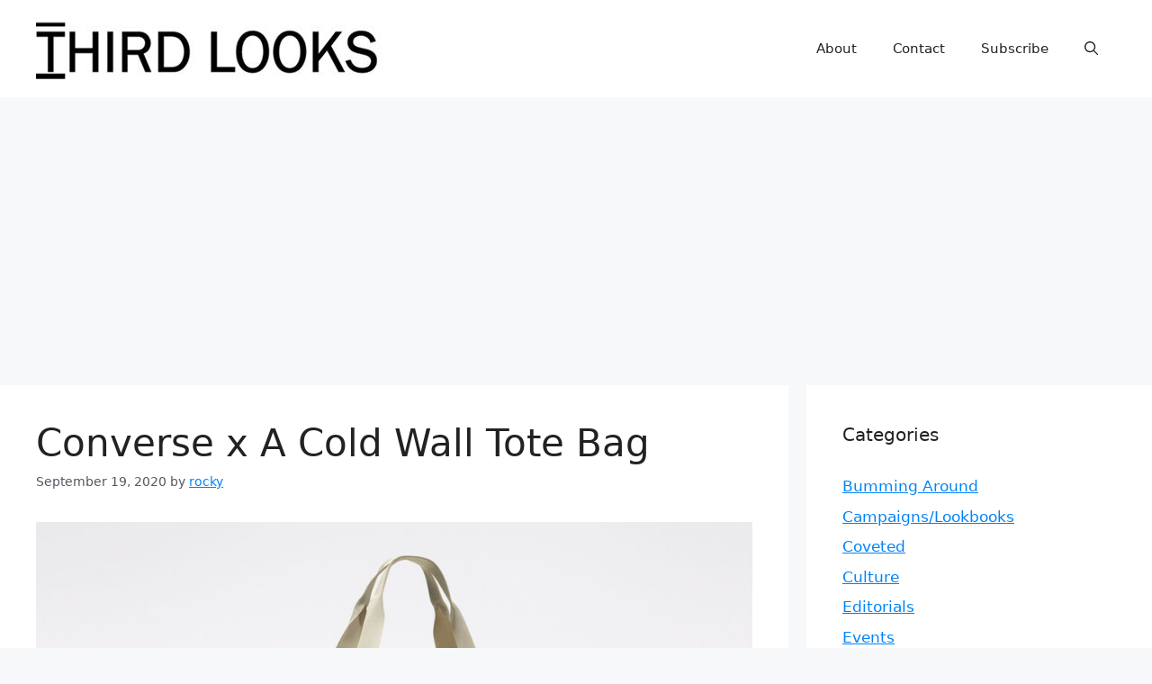

--- FILE ---
content_type: text/html; charset=UTF-8
request_url: https://www.thirdlooks.com/2020/09/converse-x-a-cold-wall-tote-bag/
body_size: 17932
content:
<!DOCTYPE html>
<html lang="en-US">
<head>
	<meta charset="UTF-8">
	<link rel="profile" href="https://gmpg.org/xfn/11">
	<title>Converse x A Cold Wall Tote Bag</title>
<meta name="viewport" content="width=device-width, initial-scale=1">
<!-- The SEO Framework by Sybre Waaijer -->
<meta name="robots" content="max-snippet:-1,max-image-preview:standard,max-video-preview:-1" />
<link rel="canonical" href="https://www.thirdlooks.com/2020/09/converse-x-a-cold-wall-tote-bag/" />
<meta name="description" content="An oversize nylon tote bag from the Converse x A Cold Wall 2020 collaboration" />
<meta property="og:type" content="article" />
<meta property="og:locale" content="en_US" />
<meta property="og:title" content="Converse x A Cold Wall Tote Bag" />
<meta property="og:description" content="An oversize nylon tote bag from the Converse x A Cold Wall 2020 collaboration" />
<meta property="og:url" content="https://www.thirdlooks.com/2020/09/converse-x-a-cold-wall-tote-bag/" />
<meta property="og:image" content="https://www.thirdlooks.com/wp-content/uploads/2020/09/converse-a-cold-wall-tote-bag-5.jpg" />
<meta property="og:image" content="https://www.thirdlooks.com/wp-content/uploads/2020/09/converse-a-cold-wall-tote-bag-4.jpg" />
<meta property="og:image" content="https://www.thirdlooks.com/wp-content/uploads/2020/09/converse-a-cold-wall-tote-bag-3.jpg" />
<meta property="og:image" content="https://www.thirdlooks.com/wp-content/uploads/2020/09/converse-a-cold-wall-tote-bag-2.jpg" />
<meta property="og:image" content="https://www.thirdlooks.com/wp-content/uploads/2020/09/converse-a-cold-wall-tote-bag-1.jpg" />
<meta property="article:published_time" content="2020-09-19T15:47:51+00:00" />
<meta property="article:modified_time" content="2020-09-19T15:47:51+00:00" />
<meta name="twitter:card" content="summary_large_image" />
<meta name="twitter:title" content="Converse x A Cold Wall Tote Bag" />
<meta name="twitter:description" content="An oversize nylon tote bag from the Converse x A Cold Wall 2020 collaboration" />
<meta name="twitter:image" content="https://www.thirdlooks.com/wp-content/uploads/2020/09/converse-a-cold-wall-tote-bag-5.jpg" />
<script type="application/ld+json">{
    "@context": "https://schema.org",
    "@graph": [
        {
            "@type": "WebSite",
            "@id": "https://www.thirdlooks.com/#/schema/WebSite",
            "url": "https://www.thirdlooks.com/",
            "description": "Fashion, Menswear, Streetwear, Sneakers, Shopping, Style Profiles",
            "inLanguage": "en-US",
            "potentialAction": {
                "@type": "SearchAction",
                "target": {
                    "@type": "EntryPoint",
                    "urlTemplate": "https://www.thirdlooks.com/search/{search_term_string}/"
                },
                "query-input": "required name=search_term_string"
            },
            "publisher": {
                "@type": "Organization",
                "@id": "https://www.thirdlooks.com/#/schema/Organization",
                "url": "https://www.thirdlooks.com/",
                "logo": {
                    "@type": "ImageObject",
                    "url": "https://www.thirdlooks.com/wp-content/uploads/2021/11/cropped-thirdlooks_small_header_11.jpg",
                    "contentUrl": "https://www.thirdlooks.com/wp-content/uploads/2021/11/cropped-thirdlooks_small_header_11.jpg",
                    "width": 392,
                    "height": 68
                }
            }
        },
        {
            "@type": "WebPage",
            "@id": "https://www.thirdlooks.com/2020/09/converse-x-a-cold-wall-tote-bag/",
            "url": "https://www.thirdlooks.com/2020/09/converse-x-a-cold-wall-tote-bag/",
            "name": "Converse x A Cold Wall Tote Bag",
            "description": "An oversize nylon tote bag from the Converse x A Cold Wall 2020 collaboration",
            "inLanguage": "en-US",
            "isPartOf": {
                "@id": "https://www.thirdlooks.com/#/schema/WebSite"
            },
            "breadcrumb": {
                "@type": "BreadcrumbList",
                "@id": "https://www.thirdlooks.com/#/schema/BreadcrumbList",
                "itemListElement": [
                    {
                        "@type": "ListItem",
                        "position": 1,
                        "item": "https://www.thirdlooks.com/"
                    },
                    {
                        "@type": "ListItem",
                        "position": 2,
                        "item": "https://www.thirdlooks.com/category/product/",
                        "name": "Category: Product"
                    },
                    {
                        "@type": "ListItem",
                        "position": 3,
                        "name": "Converse x A Cold Wall Tote Bag"
                    }
                ]
            },
            "potentialAction": {
                "@type": "ReadAction",
                "target": "https://www.thirdlooks.com/2020/09/converse-x-a-cold-wall-tote-bag/"
            },
            "datePublished": "2020-09-19T15:47:51+00:00",
            "dateModified": "2020-09-19T15:47:51+00:00",
            "author": {
                "@type": "Person",
                "@id": "https://www.thirdlooks.com/#/schema/Person/e290be82ee7e9b3c63f08559a96a6d1c",
                "name": "rocky"
            }
        }
    ]
}</script>
<!-- / The SEO Framework by Sybre Waaijer | 18.13ms meta | 7.03ms boot -->

<link rel="alternate" type="application/rss+xml" title=" &raquo; Feed" href="https://www.thirdlooks.com/feed/" />
<link rel="alternate" type="application/rss+xml" title=" &raquo; Comments Feed" href="https://www.thirdlooks.com/comments/feed/" />
<script id="wpp-js" src="https://www.thirdlooks.com/wp-content/plugins/wordpress-popular-posts/assets/js/wpp.min.js?ver=7.3.6" data-sampling="0" data-sampling-rate="100" data-api-url="https://www.thirdlooks.com/wp-json/wordpress-popular-posts" data-post-id="5791" data-token="78af775ea5" data-lang="0" data-debug="0"></script>
<link rel="alternate" type="application/rss+xml" title=" &raquo; Converse x A Cold Wall Tote Bag Comments Feed" href="https://www.thirdlooks.com/2020/09/converse-x-a-cold-wall-tote-bag/feed/" />
<link rel="alternate" title="oEmbed (JSON)" type="application/json+oembed" href="https://www.thirdlooks.com/wp-json/oembed/1.0/embed?url=https%3A%2F%2Fwww.thirdlooks.com%2F2020%2F09%2Fconverse-x-a-cold-wall-tote-bag%2F" />
<link rel="alternate" title="oEmbed (XML)" type="text/xml+oembed" href="https://www.thirdlooks.com/wp-json/oembed/1.0/embed?url=https%3A%2F%2Fwww.thirdlooks.com%2F2020%2F09%2Fconverse-x-a-cold-wall-tote-bag%2F&#038;format=xml" />
<style id='wp-img-auto-sizes-contain-inline-css'>
img:is([sizes=auto i],[sizes^="auto," i]){contain-intrinsic-size:3000px 1500px}
/*# sourceURL=wp-img-auto-sizes-contain-inline-css */
</style>
<style id='wp-emoji-styles-inline-css'>

	img.wp-smiley, img.emoji {
		display: inline !important;
		border: none !important;
		box-shadow: none !important;
		height: 1em !important;
		width: 1em !important;
		margin: 0 0.07em !important;
		vertical-align: -0.1em !important;
		background: none !important;
		padding: 0 !important;
	}
/*# sourceURL=wp-emoji-styles-inline-css */
</style>
<style id='wp-block-library-inline-css'>
:root{
  --wp-block-synced-color:#7a00df;
  --wp-block-synced-color--rgb:122, 0, 223;
  --wp-bound-block-color:var(--wp-block-synced-color);
  --wp-editor-canvas-background:#ddd;
  --wp-admin-theme-color:#007cba;
  --wp-admin-theme-color--rgb:0, 124, 186;
  --wp-admin-theme-color-darker-10:#006ba1;
  --wp-admin-theme-color-darker-10--rgb:0, 107, 160.5;
  --wp-admin-theme-color-darker-20:#005a87;
  --wp-admin-theme-color-darker-20--rgb:0, 90, 135;
  --wp-admin-border-width-focus:2px;
}
@media (min-resolution:192dpi){
  :root{
    --wp-admin-border-width-focus:1.5px;
  }
}
.wp-element-button{
  cursor:pointer;
}

:root .has-very-light-gray-background-color{
  background-color:#eee;
}
:root .has-very-dark-gray-background-color{
  background-color:#313131;
}
:root .has-very-light-gray-color{
  color:#eee;
}
:root .has-very-dark-gray-color{
  color:#313131;
}
:root .has-vivid-green-cyan-to-vivid-cyan-blue-gradient-background{
  background:linear-gradient(135deg, #00d084, #0693e3);
}
:root .has-purple-crush-gradient-background{
  background:linear-gradient(135deg, #34e2e4, #4721fb 50%, #ab1dfe);
}
:root .has-hazy-dawn-gradient-background{
  background:linear-gradient(135deg, #faaca8, #dad0ec);
}
:root .has-subdued-olive-gradient-background{
  background:linear-gradient(135deg, #fafae1, #67a671);
}
:root .has-atomic-cream-gradient-background{
  background:linear-gradient(135deg, #fdd79a, #004a59);
}
:root .has-nightshade-gradient-background{
  background:linear-gradient(135deg, #330968, #31cdcf);
}
:root .has-midnight-gradient-background{
  background:linear-gradient(135deg, #020381, #2874fc);
}
:root{
  --wp--preset--font-size--normal:16px;
  --wp--preset--font-size--huge:42px;
}

.has-regular-font-size{
  font-size:1em;
}

.has-larger-font-size{
  font-size:2.625em;
}

.has-normal-font-size{
  font-size:var(--wp--preset--font-size--normal);
}

.has-huge-font-size{
  font-size:var(--wp--preset--font-size--huge);
}

.has-text-align-center{
  text-align:center;
}

.has-text-align-left{
  text-align:left;
}

.has-text-align-right{
  text-align:right;
}

.has-fit-text{
  white-space:nowrap !important;
}

#end-resizable-editor-section{
  display:none;
}

.aligncenter{
  clear:both;
}

.items-justified-left{
  justify-content:flex-start;
}

.items-justified-center{
  justify-content:center;
}

.items-justified-right{
  justify-content:flex-end;
}

.items-justified-space-between{
  justify-content:space-between;
}

.screen-reader-text{
  border:0;
  clip-path:inset(50%);
  height:1px;
  margin:-1px;
  overflow:hidden;
  padding:0;
  position:absolute;
  width:1px;
  word-wrap:normal !important;
}

.screen-reader-text:focus{
  background-color:#ddd;
  clip-path:none;
  color:#444;
  display:block;
  font-size:1em;
  height:auto;
  left:5px;
  line-height:normal;
  padding:15px 23px 14px;
  text-decoration:none;
  top:5px;
  width:auto;
  z-index:100000;
}
html :where(.has-border-color){
  border-style:solid;
}

html :where([style*=border-top-color]){
  border-top-style:solid;
}

html :where([style*=border-right-color]){
  border-right-style:solid;
}

html :where([style*=border-bottom-color]){
  border-bottom-style:solid;
}

html :where([style*=border-left-color]){
  border-left-style:solid;
}

html :where([style*=border-width]){
  border-style:solid;
}

html :where([style*=border-top-width]){
  border-top-style:solid;
}

html :where([style*=border-right-width]){
  border-right-style:solid;
}

html :where([style*=border-bottom-width]){
  border-bottom-style:solid;
}

html :where([style*=border-left-width]){
  border-left-style:solid;
}
html :where(img[class*=wp-image-]){
  height:auto;
  max-width:100%;
}
:where(figure){
  margin:0 0 1em;
}

html :where(.is-position-sticky){
  --wp-admin--admin-bar--position-offset:var(--wp-admin--admin-bar--height, 0px);
}

@media screen and (max-width:600px){
  html :where(.is-position-sticky){
    --wp-admin--admin-bar--position-offset:0px;
  }
}

/*# sourceURL=wp-block-library-inline-css */
</style><style id='global-styles-inline-css'>
:root{--wp--preset--aspect-ratio--square: 1;--wp--preset--aspect-ratio--4-3: 4/3;--wp--preset--aspect-ratio--3-4: 3/4;--wp--preset--aspect-ratio--3-2: 3/2;--wp--preset--aspect-ratio--2-3: 2/3;--wp--preset--aspect-ratio--16-9: 16/9;--wp--preset--aspect-ratio--9-16: 9/16;--wp--preset--color--black: #000000;--wp--preset--color--cyan-bluish-gray: #abb8c3;--wp--preset--color--white: #ffffff;--wp--preset--color--pale-pink: #f78da7;--wp--preset--color--vivid-red: #cf2e2e;--wp--preset--color--luminous-vivid-orange: #ff6900;--wp--preset--color--luminous-vivid-amber: #fcb900;--wp--preset--color--light-green-cyan: #7bdcb5;--wp--preset--color--vivid-green-cyan: #00d084;--wp--preset--color--pale-cyan-blue: #8ed1fc;--wp--preset--color--vivid-cyan-blue: #0693e3;--wp--preset--color--vivid-purple: #9b51e0;--wp--preset--color--contrast: var(--contrast);--wp--preset--color--contrast-2: var(--contrast-2);--wp--preset--color--contrast-3: var(--contrast-3);--wp--preset--color--base: var(--base);--wp--preset--color--base-2: var(--base-2);--wp--preset--color--base-3: var(--base-3);--wp--preset--color--accent: var(--accent);--wp--preset--gradient--vivid-cyan-blue-to-vivid-purple: linear-gradient(135deg,rgb(6,147,227) 0%,rgb(155,81,224) 100%);--wp--preset--gradient--light-green-cyan-to-vivid-green-cyan: linear-gradient(135deg,rgb(122,220,180) 0%,rgb(0,208,130) 100%);--wp--preset--gradient--luminous-vivid-amber-to-luminous-vivid-orange: linear-gradient(135deg,rgb(252,185,0) 0%,rgb(255,105,0) 100%);--wp--preset--gradient--luminous-vivid-orange-to-vivid-red: linear-gradient(135deg,rgb(255,105,0) 0%,rgb(207,46,46) 100%);--wp--preset--gradient--very-light-gray-to-cyan-bluish-gray: linear-gradient(135deg,rgb(238,238,238) 0%,rgb(169,184,195) 100%);--wp--preset--gradient--cool-to-warm-spectrum: linear-gradient(135deg,rgb(74,234,220) 0%,rgb(151,120,209) 20%,rgb(207,42,186) 40%,rgb(238,44,130) 60%,rgb(251,105,98) 80%,rgb(254,248,76) 100%);--wp--preset--gradient--blush-light-purple: linear-gradient(135deg,rgb(255,206,236) 0%,rgb(152,150,240) 100%);--wp--preset--gradient--blush-bordeaux: linear-gradient(135deg,rgb(254,205,165) 0%,rgb(254,45,45) 50%,rgb(107,0,62) 100%);--wp--preset--gradient--luminous-dusk: linear-gradient(135deg,rgb(255,203,112) 0%,rgb(199,81,192) 50%,rgb(65,88,208) 100%);--wp--preset--gradient--pale-ocean: linear-gradient(135deg,rgb(255,245,203) 0%,rgb(182,227,212) 50%,rgb(51,167,181) 100%);--wp--preset--gradient--electric-grass: linear-gradient(135deg,rgb(202,248,128) 0%,rgb(113,206,126) 100%);--wp--preset--gradient--midnight: linear-gradient(135deg,rgb(2,3,129) 0%,rgb(40,116,252) 100%);--wp--preset--font-size--small: 13px;--wp--preset--font-size--medium: 20px;--wp--preset--font-size--large: 36px;--wp--preset--font-size--x-large: 42px;--wp--preset--spacing--20: 0.44rem;--wp--preset--spacing--30: 0.67rem;--wp--preset--spacing--40: 1rem;--wp--preset--spacing--50: 1.5rem;--wp--preset--spacing--60: 2.25rem;--wp--preset--spacing--70: 3.38rem;--wp--preset--spacing--80: 5.06rem;--wp--preset--shadow--natural: 6px 6px 9px rgba(0, 0, 0, 0.2);--wp--preset--shadow--deep: 12px 12px 50px rgba(0, 0, 0, 0.4);--wp--preset--shadow--sharp: 6px 6px 0px rgba(0, 0, 0, 0.2);--wp--preset--shadow--outlined: 6px 6px 0px -3px rgb(255, 255, 255), 6px 6px rgb(0, 0, 0);--wp--preset--shadow--crisp: 6px 6px 0px rgb(0, 0, 0);}:where(.is-layout-flex){gap: 0.5em;}:where(.is-layout-grid){gap: 0.5em;}body .is-layout-flex{display: flex;}.is-layout-flex{flex-wrap: wrap;align-items: center;}.is-layout-flex > :is(*, div){margin: 0;}body .is-layout-grid{display: grid;}.is-layout-grid > :is(*, div){margin: 0;}:where(.wp-block-columns.is-layout-flex){gap: 2em;}:where(.wp-block-columns.is-layout-grid){gap: 2em;}:where(.wp-block-post-template.is-layout-flex){gap: 1.25em;}:where(.wp-block-post-template.is-layout-grid){gap: 1.25em;}.has-black-color{color: var(--wp--preset--color--black) !important;}.has-cyan-bluish-gray-color{color: var(--wp--preset--color--cyan-bluish-gray) !important;}.has-white-color{color: var(--wp--preset--color--white) !important;}.has-pale-pink-color{color: var(--wp--preset--color--pale-pink) !important;}.has-vivid-red-color{color: var(--wp--preset--color--vivid-red) !important;}.has-luminous-vivid-orange-color{color: var(--wp--preset--color--luminous-vivid-orange) !important;}.has-luminous-vivid-amber-color{color: var(--wp--preset--color--luminous-vivid-amber) !important;}.has-light-green-cyan-color{color: var(--wp--preset--color--light-green-cyan) !important;}.has-vivid-green-cyan-color{color: var(--wp--preset--color--vivid-green-cyan) !important;}.has-pale-cyan-blue-color{color: var(--wp--preset--color--pale-cyan-blue) !important;}.has-vivid-cyan-blue-color{color: var(--wp--preset--color--vivid-cyan-blue) !important;}.has-vivid-purple-color{color: var(--wp--preset--color--vivid-purple) !important;}.has-black-background-color{background-color: var(--wp--preset--color--black) !important;}.has-cyan-bluish-gray-background-color{background-color: var(--wp--preset--color--cyan-bluish-gray) !important;}.has-white-background-color{background-color: var(--wp--preset--color--white) !important;}.has-pale-pink-background-color{background-color: var(--wp--preset--color--pale-pink) !important;}.has-vivid-red-background-color{background-color: var(--wp--preset--color--vivid-red) !important;}.has-luminous-vivid-orange-background-color{background-color: var(--wp--preset--color--luminous-vivid-orange) !important;}.has-luminous-vivid-amber-background-color{background-color: var(--wp--preset--color--luminous-vivid-amber) !important;}.has-light-green-cyan-background-color{background-color: var(--wp--preset--color--light-green-cyan) !important;}.has-vivid-green-cyan-background-color{background-color: var(--wp--preset--color--vivid-green-cyan) !important;}.has-pale-cyan-blue-background-color{background-color: var(--wp--preset--color--pale-cyan-blue) !important;}.has-vivid-cyan-blue-background-color{background-color: var(--wp--preset--color--vivid-cyan-blue) !important;}.has-vivid-purple-background-color{background-color: var(--wp--preset--color--vivid-purple) !important;}.has-black-border-color{border-color: var(--wp--preset--color--black) !important;}.has-cyan-bluish-gray-border-color{border-color: var(--wp--preset--color--cyan-bluish-gray) !important;}.has-white-border-color{border-color: var(--wp--preset--color--white) !important;}.has-pale-pink-border-color{border-color: var(--wp--preset--color--pale-pink) !important;}.has-vivid-red-border-color{border-color: var(--wp--preset--color--vivid-red) !important;}.has-luminous-vivid-orange-border-color{border-color: var(--wp--preset--color--luminous-vivid-orange) !important;}.has-luminous-vivid-amber-border-color{border-color: var(--wp--preset--color--luminous-vivid-amber) !important;}.has-light-green-cyan-border-color{border-color: var(--wp--preset--color--light-green-cyan) !important;}.has-vivid-green-cyan-border-color{border-color: var(--wp--preset--color--vivid-green-cyan) !important;}.has-pale-cyan-blue-border-color{border-color: var(--wp--preset--color--pale-cyan-blue) !important;}.has-vivid-cyan-blue-border-color{border-color: var(--wp--preset--color--vivid-cyan-blue) !important;}.has-vivid-purple-border-color{border-color: var(--wp--preset--color--vivid-purple) !important;}.has-vivid-cyan-blue-to-vivid-purple-gradient-background{background: var(--wp--preset--gradient--vivid-cyan-blue-to-vivid-purple) !important;}.has-light-green-cyan-to-vivid-green-cyan-gradient-background{background: var(--wp--preset--gradient--light-green-cyan-to-vivid-green-cyan) !important;}.has-luminous-vivid-amber-to-luminous-vivid-orange-gradient-background{background: var(--wp--preset--gradient--luminous-vivid-amber-to-luminous-vivid-orange) !important;}.has-luminous-vivid-orange-to-vivid-red-gradient-background{background: var(--wp--preset--gradient--luminous-vivid-orange-to-vivid-red) !important;}.has-very-light-gray-to-cyan-bluish-gray-gradient-background{background: var(--wp--preset--gradient--very-light-gray-to-cyan-bluish-gray) !important;}.has-cool-to-warm-spectrum-gradient-background{background: var(--wp--preset--gradient--cool-to-warm-spectrum) !important;}.has-blush-light-purple-gradient-background{background: var(--wp--preset--gradient--blush-light-purple) !important;}.has-blush-bordeaux-gradient-background{background: var(--wp--preset--gradient--blush-bordeaux) !important;}.has-luminous-dusk-gradient-background{background: var(--wp--preset--gradient--luminous-dusk) !important;}.has-pale-ocean-gradient-background{background: var(--wp--preset--gradient--pale-ocean) !important;}.has-electric-grass-gradient-background{background: var(--wp--preset--gradient--electric-grass) !important;}.has-midnight-gradient-background{background: var(--wp--preset--gradient--midnight) !important;}.has-small-font-size{font-size: var(--wp--preset--font-size--small) !important;}.has-medium-font-size{font-size: var(--wp--preset--font-size--medium) !important;}.has-large-font-size{font-size: var(--wp--preset--font-size--large) !important;}.has-x-large-font-size{font-size: var(--wp--preset--font-size--x-large) !important;}
/*# sourceURL=global-styles-inline-css */
</style>
<style id='core-block-supports-inline-css'>
/**
 * Core styles: block-supports
 */

/*# sourceURL=core-block-supports-inline-css */
</style>

<style id='classic-theme-styles-inline-css'>
/**
 * These rules are needed for backwards compatibility.
 * They should match the button element rules in the base theme.json file.
 */
.wp-block-button__link {
	color: #ffffff;
	background-color: #32373c;
	border-radius: 9999px; /* 100% causes an oval, but any explicit but really high value retains the pill shape. */

	/* This needs a low specificity so it won't override the rules from the button element if defined in theme.json. */
	box-shadow: none;
	text-decoration: none;

	/* The extra 2px are added to size solids the same as the outline versions.*/
	padding: calc(0.667em + 2px) calc(1.333em + 2px);

	font-size: 1.125em;
}

.wp-block-file__button {
	background: #32373c;
	color: #ffffff;
	text-decoration: none;
}

/*# sourceURL=/wp-includes/css/classic-themes.css */
</style>
<link rel='stylesheet' id='wordpress-popular-posts-css-css' href='https://www.thirdlooks.com/wp-content/plugins/wordpress-popular-posts/assets/css/wpp.css?ver=7.3.6' media='all' />
<link rel='stylesheet' id='generate-comments-css' href='https://www.thirdlooks.com/wp-content/themes/generatepress/assets/css/components/comments.css?ver=3.1.0' media='all' />
<link rel='stylesheet' id='generate-style-css' href='https://www.thirdlooks.com/wp-content/themes/generatepress/assets/css/main.css?ver=3.1.0' media='all' />
<style id='generate-style-inline-css'>
body{background-color:var(--base-2);color:var(--contrast);}a{color:var(--accent);}a{text-decoration:underline;}.entry-title a, .site-branding a, a.button, .wp-block-button__link, .main-navigation a{text-decoration:none;}a:hover, a:focus, a:active{color:var(--contrast);}.grid-container{max-width:1810px;}.wp-block-group__inner-container{max-width:1810px;margin-left:auto;margin-right:auto;}.navigation-search{position:absolute;left:-99999px;pointer-events:none;visibility:hidden;z-index:20;width:100%;top:0;transition:opacity 100ms ease-in-out;opacity:0;}.navigation-search.nav-search-active{left:0;right:0;pointer-events:auto;visibility:visible;opacity:1;}.navigation-search input[type="search"]{outline:0;border:0;vertical-align:bottom;line-height:1;opacity:0.9;width:100%;z-index:20;border-radius:0;-webkit-appearance:none;height:60px;}.navigation-search input::-ms-clear{display:none;width:0;height:0;}.navigation-search input::-ms-reveal{display:none;width:0;height:0;}.navigation-search input::-webkit-search-decoration, .navigation-search input::-webkit-search-cancel-button, .navigation-search input::-webkit-search-results-button, .navigation-search input::-webkit-search-results-decoration{display:none;}.gen-sidebar-nav .navigation-search{top:auto;bottom:0;}:root{--contrast:#222222;--contrast-2:#575760;--contrast-3:#b2b2be;--base:#f0f0f0;--base-2:#f7f8f9;--base-3:#ffffff;--accent:#0083f7;}.has-contrast-color{color:#222222;}.has-contrast-background-color{background-color:#222222;}.has-contrast-2-color{color:#575760;}.has-contrast-2-background-color{background-color:#575760;}.has-contrast-3-color{color:#b2b2be;}.has-contrast-3-background-color{background-color:#b2b2be;}.has-base-color{color:#f0f0f0;}.has-base-background-color{background-color:#f0f0f0;}.has-base-2-color{color:#f7f8f9;}.has-base-2-background-color{background-color:#f7f8f9;}.has-base-3-color{color:#ffffff;}.has-base-3-background-color{background-color:#ffffff;}.has-accent-color{color:#0083f7;}.has-accent-background-color{background-color:#0083f7;}.top-bar{background-color:#636363;color:#ffffff;}.top-bar a{color:#ffffff;}.top-bar a:hover{color:#303030;}.site-header{background-color:var(--base-3);}.main-title a,.main-title a:hover{color:var(--contrast);}.site-description{color:var(--contrast-2);}.mobile-menu-control-wrapper .menu-toggle,.mobile-menu-control-wrapper .menu-toggle:hover,.mobile-menu-control-wrapper .menu-toggle:focus,.has-inline-mobile-toggle #site-navigation.toggled{background-color:rgba(0, 0, 0, 0.02);}.main-navigation,.main-navigation ul ul{background-color:var(--base-3);}.main-navigation .main-nav ul li a, .main-navigation .menu-toggle, .main-navigation .menu-bar-items{color:var(--contrast);}.main-navigation .main-nav ul li:not([class*="current-menu-"]):hover > a, .main-navigation .main-nav ul li:not([class*="current-menu-"]):focus > a, .main-navigation .main-nav ul li.sfHover:not([class*="current-menu-"]) > a, .main-navigation .menu-bar-item:hover > a, .main-navigation .menu-bar-item.sfHover > a{color:var(--accent);}button.menu-toggle:hover,button.menu-toggle:focus{color:var(--contrast);}.main-navigation .main-nav ul li[class*="current-menu-"] > a{color:var(--accent);}.navigation-search input[type="search"],.navigation-search input[type="search"]:active, .navigation-search input[type="search"]:focus, .main-navigation .main-nav ul li.search-item.active > a, .main-navigation .menu-bar-items .search-item.active > a{color:var(--accent);}.main-navigation ul ul{background-color:var(--base);}.separate-containers .inside-article, .separate-containers .comments-area, .separate-containers .page-header, .one-container .container, .separate-containers .paging-navigation, .inside-page-header{background-color:var(--base-3);}.entry-title a{color:var(--contrast);}.entry-title a:hover{color:var(--contrast-2);}.entry-meta{color:var(--contrast-2);}.sidebar .widget{background-color:var(--base-3);}.footer-widgets{background-color:var(--base-3);}.site-info{background-color:var(--base-3);}input[type="text"],input[type="email"],input[type="url"],input[type="password"],input[type="search"],input[type="tel"],input[type="number"],textarea,select{color:var(--contrast);background-color:var(--base-2);border-color:var(--base);}input[type="text"]:focus,input[type="email"]:focus,input[type="url"]:focus,input[type="password"]:focus,input[type="search"]:focus,input[type="tel"]:focus,input[type="number"]:focus,textarea:focus,select:focus{color:var(--contrast);background-color:var(--base-2);border-color:var(--contrast-3);}button,html input[type="button"],input[type="reset"],input[type="submit"],a.button,a.wp-block-button__link:not(.has-background){color:#ffffff;background-color:#55555e;}button:hover,html input[type="button"]:hover,input[type="reset"]:hover,input[type="submit"]:hover,a.button:hover,button:focus,html input[type="button"]:focus,input[type="reset"]:focus,input[type="submit"]:focus,a.button:focus,a.wp-block-button__link:not(.has-background):active,a.wp-block-button__link:not(.has-background):focus,a.wp-block-button__link:not(.has-background):hover{color:#ffffff;background-color:#3f4047;}a.generate-back-to-top{background-color:rgba( 0,0,0,0.4 );color:#ffffff;}a.generate-back-to-top:hover,a.generate-back-to-top:focus{background-color:rgba( 0,0,0,0.6 );color:#ffffff;}@media (max-width:768px){.main-navigation .menu-bar-item:hover > a, .main-navigation .menu-bar-item.sfHover > a{background:none;color:var(--contrast);}}.nav-below-header .main-navigation .inside-navigation.grid-container, .nav-above-header .main-navigation .inside-navigation.grid-container{padding:0px 20px 0px 20px;}.site-main .wp-block-group__inner-container{padding:40px;}.separate-containers .paging-navigation{padding-top:20px;padding-bottom:20px;}.entry-content .alignwide, body:not(.no-sidebar) .entry-content .alignfull{margin-left:-40px;width:calc(100% + 80px);max-width:calc(100% + 80px);}.rtl .menu-item-has-children .dropdown-menu-toggle{padding-left:20px;}.rtl .main-navigation .main-nav ul li.menu-item-has-children > a{padding-right:20px;}@media (max-width:768px){.separate-containers .inside-article, .separate-containers .comments-area, .separate-containers .page-header, .separate-containers .paging-navigation, .one-container .site-content, .inside-page-header{padding:30px;}.site-main .wp-block-group__inner-container{padding:30px;}.inside-top-bar{padding-right:30px;padding-left:30px;}.inside-header{padding-right:30px;padding-left:30px;}.widget-area .widget{padding-top:30px;padding-right:30px;padding-bottom:30px;padding-left:30px;}.footer-widgets-container{padding-top:30px;padding-right:30px;padding-bottom:30px;padding-left:30px;}.inside-site-info{padding-right:30px;padding-left:30px;}.entry-content .alignwide, body:not(.no-sidebar) .entry-content .alignfull{margin-left:-30px;width:calc(100% + 60px);max-width:calc(100% + 60px);}.one-container .site-main .paging-navigation{margin-bottom:20px;}}/* End cached CSS */.is-right-sidebar{width:30%;}.is-left-sidebar{width:30%;}.site-content .content-area{width:70%;}@media (max-width:768px){.main-navigation .menu-toggle,.sidebar-nav-mobile:not(#sticky-placeholder){display:block;}.main-navigation ul,.gen-sidebar-nav,.main-navigation:not(.slideout-navigation):not(.toggled) .main-nav > ul,.has-inline-mobile-toggle #site-navigation .inside-navigation > *:not(.navigation-search):not(.main-nav){display:none;}.nav-align-right .inside-navigation,.nav-align-center .inside-navigation{justify-content:space-between;}.has-inline-mobile-toggle .mobile-menu-control-wrapper{display:flex;flex-wrap:wrap;}.has-inline-mobile-toggle .inside-header{flex-direction:row;text-align:left;flex-wrap:wrap;}.has-inline-mobile-toggle .header-widget,.has-inline-mobile-toggle #site-navigation{flex-basis:100%;}.nav-float-left .has-inline-mobile-toggle #site-navigation{order:10;}}
/*# sourceURL=generate-style-inline-css */
</style>
<link rel="https://api.w.org/" href="https://www.thirdlooks.com/wp-json/" /><link rel="alternate" title="JSON" type="application/json" href="https://www.thirdlooks.com/wp-json/wp/v2/posts/5791" /><link rel="EditURI" type="application/rsd+xml" title="RSD" href="https://www.thirdlooks.com/xmlrpc.php?rsd" />
            <style id="wpp-loading-animation-styles">@-webkit-keyframes bgslide{from{background-position-x:0}to{background-position-x:-200%}}@keyframes bgslide{from{background-position-x:0}to{background-position-x:-200%}}.wpp-widget-block-placeholder,.wpp-shortcode-placeholder{margin:0 auto;width:60px;height:3px;background:#dd3737;background:linear-gradient(90deg,#dd3737 0%,#571313 10%,#dd3737 100%);background-size:200% auto;border-radius:3px;-webkit-animation:bgslide 1s infinite linear;animation:bgslide 1s infinite linear}</style>
            <link rel="pingback" href="https://www.thirdlooks.com/xmlrpc.php">

<style type="text/css"></style>
<style>
.synved-social-resolution-single {
display: inline-block;
}
.synved-social-resolution-normal {
display: inline-block;
}
.synved-social-resolution-hidef {
display: none;
}

@media only screen and (min--moz-device-pixel-ratio: 2),
only screen and (-o-min-device-pixel-ratio: 2/1),
only screen and (-webkit-min-device-pixel-ratio: 2),
only screen and (min-device-pixel-ratio: 2),
only screen and (min-resolution: 2dppx),
only screen and (min-resolution: 192dpi) {
	.synved-social-resolution-normal {
	display: none;
	}
	.synved-social-resolution-hidef {
	display: inline-block;
	}
}
</style></head>

<body class="wp-singular post-template-default single single-post postid-5791 single-format-standard wp-custom-logo wp-embed-responsive wp-theme-generatepress right-sidebar nav-float-right separate-containers nav-search-enabled header-aligned-left dropdown-hover" itemtype="https://schema.org/Blog" itemscope>
	<a class="screen-reader-text skip-link" href="#content" title="Skip to content">Skip to content</a>		<header class="site-header has-inline-mobile-toggle" id="masthead" aria-label="Site"  itemtype="https://schema.org/WPHeader" itemscope>
			<div class="inside-header grid-container">
				<div class="site-logo">
					<a href="https://www.thirdlooks.com/" title="" rel="home">
						<img  class="header-image is-logo-image" alt="" src="https://www.thirdlooks.com/wp-content/uploads/2021/11/cropped-thirdlooks_small_header_11.jpg" title="" width="392" height="68" />
					</a>
				</div>	<nav class="main-navigation mobile-menu-control-wrapper" id="mobile-menu-control-wrapper" aria-label="Mobile Toggle">
		<div class="menu-bar-items"><span class="menu-bar-item search-item"><a aria-label="Open Search Bar" href="#"><span class="gp-icon icon-search"><svg viewBox="0 0 512 512" aria-hidden="true" xmlns="http://www.w3.org/2000/svg" width="1em" height="1em"><path fill-rule="evenodd" clip-rule="evenodd" d="M208 48c-88.366 0-160 71.634-160 160s71.634 160 160 160 160-71.634 160-160S296.366 48 208 48zM0 208C0 93.125 93.125 0 208 0s208 93.125 208 208c0 48.741-16.765 93.566-44.843 129.024l133.826 134.018c9.366 9.379 9.355 24.575-.025 33.941-9.379 9.366-24.575 9.355-33.941-.025L337.238 370.987C301.747 399.167 256.839 416 208 416 93.125 416 0 322.875 0 208z" /></svg><svg viewBox="0 0 512 512" aria-hidden="true" xmlns="http://www.w3.org/2000/svg" width="1em" height="1em"><path d="M71.029 71.029c9.373-9.372 24.569-9.372 33.942 0L256 222.059l151.029-151.03c9.373-9.372 24.569-9.372 33.942 0 9.372 9.373 9.372 24.569 0 33.942L289.941 256l151.03 151.029c9.372 9.373 9.372 24.569 0 33.942-9.373 9.372-24.569 9.372-33.942 0L256 289.941l-151.029 151.03c-9.373 9.372-24.569 9.372-33.942 0-9.372-9.373-9.372-24.569 0-33.942L222.059 256 71.029 104.971c-9.372-9.373-9.372-24.569 0-33.942z" /></svg></span></a></span></div>		<button data-nav="site-navigation" class="menu-toggle" aria-controls="primary-menu" aria-expanded="false">
			<span class="gp-icon icon-menu-bars"><svg viewBox="0 0 512 512" aria-hidden="true" xmlns="http://www.w3.org/2000/svg" width="1em" height="1em"><path d="M0 96c0-13.255 10.745-24 24-24h464c13.255 0 24 10.745 24 24s-10.745 24-24 24H24c-13.255 0-24-10.745-24-24zm0 160c0-13.255 10.745-24 24-24h464c13.255 0 24 10.745 24 24s-10.745 24-24 24H24c-13.255 0-24-10.745-24-24zm0 160c0-13.255 10.745-24 24-24h464c13.255 0 24 10.745 24 24s-10.745 24-24 24H24c-13.255 0-24-10.745-24-24z" /></svg><svg viewBox="0 0 512 512" aria-hidden="true" xmlns="http://www.w3.org/2000/svg" width="1em" height="1em"><path d="M71.029 71.029c9.373-9.372 24.569-9.372 33.942 0L256 222.059l151.029-151.03c9.373-9.372 24.569-9.372 33.942 0 9.372 9.373 9.372 24.569 0 33.942L289.941 256l151.03 151.029c9.372 9.373 9.372 24.569 0 33.942-9.373 9.372-24.569 9.372-33.942 0L256 289.941l-151.029 151.03c-9.373 9.372-24.569 9.372-33.942 0-9.372-9.373-9.372-24.569 0-33.942L222.059 256 71.029 104.971c-9.372-9.373-9.372-24.569 0-33.942z" /></svg></span><span class="screen-reader-text">Menu</span>		</button>
	</nav>
			<nav class="main-navigation has-menu-bar-items sub-menu-right" id="site-navigation" aria-label="Primary"  itemtype="https://schema.org/SiteNavigationElement" itemscope>
			<div class="inside-navigation grid-container">
				<form method="get" class="search-form navigation-search" action="https://www.thirdlooks.com/">
					<input type="search" class="search-field" value="" name="s" title="Search" />
				</form>				<button class="menu-toggle" aria-controls="primary-menu" aria-expanded="false">
					<span class="gp-icon icon-menu-bars"><svg viewBox="0 0 512 512" aria-hidden="true" xmlns="http://www.w3.org/2000/svg" width="1em" height="1em"><path d="M0 96c0-13.255 10.745-24 24-24h464c13.255 0 24 10.745 24 24s-10.745 24-24 24H24c-13.255 0-24-10.745-24-24zm0 160c0-13.255 10.745-24 24-24h464c13.255 0 24 10.745 24 24s-10.745 24-24 24H24c-13.255 0-24-10.745-24-24zm0 160c0-13.255 10.745-24 24-24h464c13.255 0 24 10.745 24 24s-10.745 24-24 24H24c-13.255 0-24-10.745-24-24z" /></svg><svg viewBox="0 0 512 512" aria-hidden="true" xmlns="http://www.w3.org/2000/svg" width="1em" height="1em"><path d="M71.029 71.029c9.373-9.372 24.569-9.372 33.942 0L256 222.059l151.029-151.03c9.373-9.372 24.569-9.372 33.942 0 9.372 9.373 9.372 24.569 0 33.942L289.941 256l151.03 151.029c9.372 9.373 9.372 24.569 0 33.942-9.373 9.372-24.569 9.372-33.942 0L256 289.941l-151.029 151.03c-9.373 9.372-24.569 9.372-33.942 0-9.372-9.373-9.372-24.569 0-33.942L222.059 256 71.029 104.971c-9.372-9.373-9.372-24.569 0-33.942z" /></svg></span><span class="mobile-menu">Menu</span>				</button>
						<div id="primary-menu" class="main-nav">
			<ul class="menu sf-menu">
				<li class="page_item page-item-9"><a href="https://www.thirdlooks.com/about/">About</a></li>
<li class="page_item page-item-11"><a href="https://www.thirdlooks.com/contact/">Contact</a></li>
<li class="page_item page-item-3939"><a href="https://www.thirdlooks.com/mailing-list/">Subscribe</a></li>
			</ul>
		</div>
		<div class="menu-bar-items"><span class="menu-bar-item search-item"><a aria-label="Open Search Bar" href="#"><span class="gp-icon icon-search"><svg viewBox="0 0 512 512" aria-hidden="true" xmlns="http://www.w3.org/2000/svg" width="1em" height="1em"><path fill-rule="evenodd" clip-rule="evenodd" d="M208 48c-88.366 0-160 71.634-160 160s71.634 160 160 160 160-71.634 160-160S296.366 48 208 48zM0 208C0 93.125 93.125 0 208 0s208 93.125 208 208c0 48.741-16.765 93.566-44.843 129.024l133.826 134.018c9.366 9.379 9.355 24.575-.025 33.941-9.379 9.366-24.575 9.355-33.941-.025L337.238 370.987C301.747 399.167 256.839 416 208 416 93.125 416 0 322.875 0 208z" /></svg><svg viewBox="0 0 512 512" aria-hidden="true" xmlns="http://www.w3.org/2000/svg" width="1em" height="1em"><path d="M71.029 71.029c9.373-9.372 24.569-9.372 33.942 0L256 222.059l151.029-151.03c9.373-9.372 24.569-9.372 33.942 0 9.372 9.373 9.372 24.569 0 33.942L289.941 256l151.03 151.029c9.372 9.373 9.372 24.569 0 33.942-9.373 9.372-24.569 9.372-33.942 0L256 289.941l-151.029 151.03c-9.373 9.372-24.569 9.372-33.942 0-9.372-9.373-9.372-24.569 0-33.942L222.059 256 71.029 104.971c-9.372-9.373-9.372-24.569 0-33.942z" /></svg></span></a></span></div>			</div>
		</nav>
					</div>
		</header>
		
	<div class="site grid-container container hfeed" id="page">
				<div class="site-content" id="content">
			
	<div class="content-area" id="primary">
		<main class="site-main" id="main">
			
<article id="post-5791" class="post-5791 post type-post status-publish format-standard hentry category-product tag-a-cold-wall tag-accessories tag-converse" itemtype="https://schema.org/CreativeWork" itemscope>
	<div class="inside-article">
					<header class="entry-header" aria-label="Content">
				<h1 class="entry-title" itemprop="headline">Converse x A Cold Wall Tote Bag</h1>		<div class="entry-meta">
			<span class="posted-on"><time class="entry-date published" datetime="2020-09-19T11:47:51-04:00" itemprop="datePublished">September 19, 2020</time></span> <span class="byline">by <span class="author vcard" itemprop="author" itemtype="https://schema.org/Person" itemscope><a class="url fn n" href="https://www.thirdlooks.com/author/rocky/" title="View all posts by rocky" rel="author" itemprop="url"><span class="author-name" itemprop="name">rocky</span></a></span></span> 		</div>
					</header>
			
		<div class="entry-content" itemprop="text">
			<p><a href="https://www.thirdlooks.com/wp-content/uploads/2020/09/converse-a-cold-wall-tote-bag-5.jpg"><img fetchpriority="high" decoding="async" class="aligncenter size-full wp-image-5792" src="https://www.thirdlooks.com/wp-content/uploads/2020/09/converse-a-cold-wall-tote-bag-5.jpg" alt="" width="964" height="803" srcset="https://www.thirdlooks.com/wp-content/uploads/2020/09/converse-a-cold-wall-tote-bag-5.jpg 964w, https://www.thirdlooks.com/wp-content/uploads/2020/09/converse-a-cold-wall-tote-bag-5-300x250.jpg 300w, https://www.thirdlooks.com/wp-content/uploads/2020/09/converse-a-cold-wall-tote-bag-5-768x640.jpg 768w" sizes="(max-width: 964px) 100vw, 964px" /></a></p>
<p><a href="http://www.converse.com">Converse</a> has teamed up with A Cold Wall on a mini capsule <a href="https://www.endclothing.com/ca/catalogsearch/results?q=converse%20cold%20wall">collection</a>, that includes outerwear, pants , sneakers and also this over-sized tote design. The  rip stop nylon tote comes in a tan sand colorway and features taped overlays and nylon straps giving it a rugged industrial feel. Available at <a href="https://www.converse.com/shop/p/converse-x-a-cold-wall*-tote-bag-unisex-bag/10019367-A01.html">Converse</a> and <a href="https://www.endclothing.com/ca/converse-x-a-cold-wall-tote-bag-10019367-a01.html">END</a>.</p>
<p><span id="more-5791"></span></p>
<p><a href="https://www.thirdlooks.com/wp-content/uploads/2020/09/converse-a-cold-wall-tote-bag-4.jpg"><img decoding="async" class="aligncenter size-large wp-image-5793" src="https://www.thirdlooks.com/wp-content/uploads/2020/09/converse-a-cold-wall-tote-bag-4.jpg" alt="" width="855" height="712" srcset="https://www.thirdlooks.com/wp-content/uploads/2020/09/converse-a-cold-wall-tote-bag-4.jpg 964w, https://www.thirdlooks.com/wp-content/uploads/2020/09/converse-a-cold-wall-tote-bag-4-300x250.jpg 300w, https://www.thirdlooks.com/wp-content/uploads/2020/09/converse-a-cold-wall-tote-bag-4-768x640.jpg 768w" sizes="(max-width: 855px) 100vw, 855px" /></a></p>
<p><a href="https://www.thirdlooks.com/wp-content/uploads/2020/09/converse-a-cold-wall-tote-bag-3.jpg"><img decoding="async" class="aligncenter size-large wp-image-5794" src="https://www.thirdlooks.com/wp-content/uploads/2020/09/converse-a-cold-wall-tote-bag-3.jpg" alt="" width="855" height="712" srcset="https://www.thirdlooks.com/wp-content/uploads/2020/09/converse-a-cold-wall-tote-bag-3.jpg 964w, https://www.thirdlooks.com/wp-content/uploads/2020/09/converse-a-cold-wall-tote-bag-3-300x250.jpg 300w, https://www.thirdlooks.com/wp-content/uploads/2020/09/converse-a-cold-wall-tote-bag-3-768x640.jpg 768w" sizes="(max-width: 855px) 100vw, 855px" /></a></p>
<p><a href="https://www.thirdlooks.com/wp-content/uploads/2020/09/converse-a-cold-wall-tote-bag-2.jpg"><img loading="lazy" decoding="async" class="aligncenter size-large wp-image-5795" src="https://www.thirdlooks.com/wp-content/uploads/2020/09/converse-a-cold-wall-tote-bag-2.jpg" alt="" width="855" height="712" srcset="https://www.thirdlooks.com/wp-content/uploads/2020/09/converse-a-cold-wall-tote-bag-2.jpg 964w, https://www.thirdlooks.com/wp-content/uploads/2020/09/converse-a-cold-wall-tote-bag-2-300x250.jpg 300w, https://www.thirdlooks.com/wp-content/uploads/2020/09/converse-a-cold-wall-tote-bag-2-768x640.jpg 768w" sizes="auto, (max-width: 855px) 100vw, 855px" /></a></p>
<p><a href="https://www.thirdlooks.com/wp-content/uploads/2020/09/converse-a-cold-wall-tote-bag-1.jpg"><img loading="lazy" decoding="async" class="aligncenter size-large wp-image-5796" src="https://www.thirdlooks.com/wp-content/uploads/2020/09/converse-a-cold-wall-tote-bag-1.jpg" alt="" width="855" height="712" srcset="https://www.thirdlooks.com/wp-content/uploads/2020/09/converse-a-cold-wall-tote-bag-1.jpg 964w, https://www.thirdlooks.com/wp-content/uploads/2020/09/converse-a-cold-wall-tote-bag-1-300x250.jpg 300w, https://www.thirdlooks.com/wp-content/uploads/2020/09/converse-a-cold-wall-tote-bag-1-768x640.jpg 768w" sizes="auto, (max-width: 855px) 100vw, 855px" /></a></p>
<a class="synved-social-button synved-social-button-share synved-social-size-24 synved-social-resolution-normal synved-social-provider-facebook nolightbox" data-provider="facebook" target="_blank" rel="nofollow" title="Share on Facebook" href="https://www.facebook.com/sharer.php?u=https%3A%2F%2Fwww.thirdlooks.com%2F2020%2F09%2Fconverse-x-a-cold-wall-tote-bag%2F&#038;t=Converse%20x%20A%20Cold%20Wall%20Tote%20Bag&#038;s=100&#038;p&#091;url&#093;=https%3A%2F%2Fwww.thirdlooks.com%2F2020%2F09%2Fconverse-x-a-cold-wall-tote-bag%2F&#038;p&#091;images&#093;&#091;0&#093;=https%3A%2F%2Fwww.thirdlooks.com%2Fwp-content%2Fuploads%2F2020%2F09%2Fconverse-a-cold-wall-tote-bag-5.jpg&#038;p&#091;title&#093;=Converse%20x%20A%20Cold%20Wall%20Tote%20Bag" style="font-size: 0px;width:24px;height:24px;margin:0;margin-bottom:5px;margin-right:5px"><img loading="lazy" decoding="async" alt="Facebook" title="Share on Facebook" class="synved-share-image synved-social-image synved-social-image-share" width="24" height="24" style="display: inline;width:24px;height:24px;margin: 0;padding: 0;border: none;box-shadow: none" src="https://www.thirdlooks.com/wp-content/plugins/social-media-feather/synved-social/image/social/regular/24x24/facebook.png" /></a><a class="synved-social-button synved-social-button-share synved-social-size-24 synved-social-resolution-normal synved-social-provider-twitter nolightbox" data-provider="twitter" target="_blank" rel="nofollow" title="Share on Twitter" href="https://twitter.com/intent/tweet?url=https%3A%2F%2Fwww.thirdlooks.com%2F2020%2F09%2Fconverse-x-a-cold-wall-tote-bag%2F&#038;text=Hey%20check%20this%20out" style="font-size: 0px;width:24px;height:24px;margin:0;margin-bottom:5px;margin-right:5px"><img loading="lazy" decoding="async" alt="twitter" title="Share on Twitter" class="synved-share-image synved-social-image synved-social-image-share" width="24" height="24" style="display: inline;width:24px;height:24px;margin: 0;padding: 0;border: none;box-shadow: none" src="https://www.thirdlooks.com/wp-content/plugins/social-media-feather/synved-social/image/social/regular/24x24/twitter.png" /></a><a class="synved-social-button synved-social-button-share synved-social-size-24 synved-social-resolution-normal synved-social-provider-reddit nolightbox" data-provider="reddit" target="_blank" rel="nofollow" title="Share on Reddit" href="https://www.reddit.com/submit?url=https%3A%2F%2Fwww.thirdlooks.com%2F2020%2F09%2Fconverse-x-a-cold-wall-tote-bag%2F&#038;title=Converse%20x%20A%20Cold%20Wall%20Tote%20Bag" style="font-size: 0px;width:24px;height:24px;margin:0;margin-bottom:5px;margin-right:5px"><img loading="lazy" decoding="async" alt="reddit" title="Share on Reddit" class="synved-share-image synved-social-image synved-social-image-share" width="24" height="24" style="display: inline;width:24px;height:24px;margin: 0;padding: 0;border: none;box-shadow: none" src="https://www.thirdlooks.com/wp-content/plugins/social-media-feather/synved-social/image/social/regular/24x24/reddit.png" /></a><a class="synved-social-button synved-social-button-share synved-social-size-24 synved-social-resolution-normal synved-social-provider-tumblr nolightbox" data-provider="tumblr" target="_blank" rel="nofollow" title="Share on tumblr" href="https://tumblr.com/share?s=&#038;v=3&#038;t=Converse%20x%20A%20Cold%20Wall%20Tote%20Bag&#038;u=https%3A%2F%2Fwww.thirdlooks.com%2F2020%2F09%2Fconverse-x-a-cold-wall-tote-bag%2F" style="font-size: 0px;width:24px;height:24px;margin:0;margin-bottom:5px;margin-right:5px"><img loading="lazy" decoding="async" alt="tumblr" title="Share on tumblr" class="synved-share-image synved-social-image synved-social-image-share" width="24" height="24" style="display: inline;width:24px;height:24px;margin: 0;padding: 0;border: none;box-shadow: none" src="https://www.thirdlooks.com/wp-content/plugins/social-media-feather/synved-social/image/social/regular/24x24/tumblr.png" /></a><a class="synved-social-button synved-social-button-share synved-social-size-24 synved-social-resolution-normal synved-social-provider-mail nolightbox" data-provider="mail" rel="nofollow" title="Share by email" href="mailto:?subject=Converse%20x%20A%20Cold%20Wall%20Tote%20Bag&#038;body=Hey%20check%20this%20out:%20https%3A%2F%2Fwww.thirdlooks.com%2F2020%2F09%2Fconverse-x-a-cold-wall-tote-bag%2F" style="font-size: 0px;width:24px;height:24px;margin:0;margin-bottom:5px"><img loading="lazy" decoding="async" alt="mail" title="Share by email" class="synved-share-image synved-social-image synved-social-image-share" width="24" height="24" style="display: inline;width:24px;height:24px;margin: 0;padding: 0;border: none;box-shadow: none" src="https://www.thirdlooks.com/wp-content/plugins/social-media-feather/synved-social/image/social/regular/24x24/mail.png" /></a><a class="synved-social-button synved-social-button-share synved-social-size-24 synved-social-resolution-hidef synved-social-provider-facebook nolightbox" data-provider="facebook" target="_blank" rel="nofollow" title="Share on Facebook" href="https://www.facebook.com/sharer.php?u=https%3A%2F%2Fwww.thirdlooks.com%2F2020%2F09%2Fconverse-x-a-cold-wall-tote-bag%2F&#038;t=Converse%20x%20A%20Cold%20Wall%20Tote%20Bag&#038;s=100&#038;p&#091;url&#093;=https%3A%2F%2Fwww.thirdlooks.com%2F2020%2F09%2Fconverse-x-a-cold-wall-tote-bag%2F&#038;p&#091;images&#093;&#091;0&#093;=https%3A%2F%2Fwww.thirdlooks.com%2Fwp-content%2Fuploads%2F2020%2F09%2Fconverse-a-cold-wall-tote-bag-5.jpg&#038;p&#091;title&#093;=Converse%20x%20A%20Cold%20Wall%20Tote%20Bag" style="font-size: 0px;width:24px;height:24px;margin:0;margin-bottom:5px;margin-right:5px"><img loading="lazy" decoding="async" alt="Facebook" title="Share on Facebook" class="synved-share-image synved-social-image synved-social-image-share" width="24" height="24" style="display: inline;width:24px;height:24px;margin: 0;padding: 0;border: none;box-shadow: none" src="https://www.thirdlooks.com/wp-content/plugins/social-media-feather/synved-social/image/social/regular/48x48/facebook.png" /></a><a class="synved-social-button synved-social-button-share synved-social-size-24 synved-social-resolution-hidef synved-social-provider-twitter nolightbox" data-provider="twitter" target="_blank" rel="nofollow" title="Share on Twitter" href="https://twitter.com/intent/tweet?url=https%3A%2F%2Fwww.thirdlooks.com%2F2020%2F09%2Fconverse-x-a-cold-wall-tote-bag%2F&#038;text=Hey%20check%20this%20out" style="font-size: 0px;width:24px;height:24px;margin:0;margin-bottom:5px;margin-right:5px"><img loading="lazy" decoding="async" alt="twitter" title="Share on Twitter" class="synved-share-image synved-social-image synved-social-image-share" width="24" height="24" style="display: inline;width:24px;height:24px;margin: 0;padding: 0;border: none;box-shadow: none" src="https://www.thirdlooks.com/wp-content/plugins/social-media-feather/synved-social/image/social/regular/48x48/twitter.png" /></a><a class="synved-social-button synved-social-button-share synved-social-size-24 synved-social-resolution-hidef synved-social-provider-reddit nolightbox" data-provider="reddit" target="_blank" rel="nofollow" title="Share on Reddit" href="https://www.reddit.com/submit?url=https%3A%2F%2Fwww.thirdlooks.com%2F2020%2F09%2Fconverse-x-a-cold-wall-tote-bag%2F&#038;title=Converse%20x%20A%20Cold%20Wall%20Tote%20Bag" style="font-size: 0px;width:24px;height:24px;margin:0;margin-bottom:5px;margin-right:5px"><img loading="lazy" decoding="async" alt="reddit" title="Share on Reddit" class="synved-share-image synved-social-image synved-social-image-share" width="24" height="24" style="display: inline;width:24px;height:24px;margin: 0;padding: 0;border: none;box-shadow: none" src="https://www.thirdlooks.com/wp-content/plugins/social-media-feather/synved-social/image/social/regular/48x48/reddit.png" /></a><a class="synved-social-button synved-social-button-share synved-social-size-24 synved-social-resolution-hidef synved-social-provider-tumblr nolightbox" data-provider="tumblr" target="_blank" rel="nofollow" title="Share on tumblr" href="https://tumblr.com/share?s=&#038;v=3&#038;t=Converse%20x%20A%20Cold%20Wall%20Tote%20Bag&#038;u=https%3A%2F%2Fwww.thirdlooks.com%2F2020%2F09%2Fconverse-x-a-cold-wall-tote-bag%2F" style="font-size: 0px;width:24px;height:24px;margin:0;margin-bottom:5px;margin-right:5px"><img loading="lazy" decoding="async" alt="tumblr" title="Share on tumblr" class="synved-share-image synved-social-image synved-social-image-share" width="24" height="24" style="display: inline;width:24px;height:24px;margin: 0;padding: 0;border: none;box-shadow: none" src="https://www.thirdlooks.com/wp-content/plugins/social-media-feather/synved-social/image/social/regular/48x48/tumblr.png" /></a><a class="synved-social-button synved-social-button-share synved-social-size-24 synved-social-resolution-hidef synved-social-provider-mail nolightbox" data-provider="mail" rel="nofollow" title="Share by email" href="mailto:?subject=Converse%20x%20A%20Cold%20Wall%20Tote%20Bag&#038;body=Hey%20check%20this%20out:%20https%3A%2F%2Fwww.thirdlooks.com%2F2020%2F09%2Fconverse-x-a-cold-wall-tote-bag%2F" style="font-size: 0px;width:24px;height:24px;margin:0;margin-bottom:5px"><img loading="lazy" decoding="async" alt="mail" title="Share by email" class="synved-share-image synved-social-image synved-social-image-share" width="24" height="24" style="display: inline;width:24px;height:24px;margin: 0;padding: 0;border: none;box-shadow: none" src="https://www.thirdlooks.com/wp-content/plugins/social-media-feather/synved-social/image/social/regular/48x48/mail.png" /></a>		</div>

				<footer class="entry-meta" aria-label="Entry meta">
			<span class="cat-links"><span class="gp-icon icon-categories"><svg viewBox="0 0 512 512" aria-hidden="true" xmlns="http://www.w3.org/2000/svg" width="1em" height="1em"><path d="M0 112c0-26.51 21.49-48 48-48h110.014a48 48 0 0143.592 27.907l12.349 26.791A16 16 0 00228.486 128H464c26.51 0 48 21.49 48 48v224c0 26.51-21.49 48-48 48H48c-26.51 0-48-21.49-48-48V112z" /></svg></span><span class="screen-reader-text">Categories </span><a href="https://www.thirdlooks.com/category/product/" rel="category tag">Product</a></span> <span class="tags-links"><span class="gp-icon icon-tags"><svg viewBox="0 0 512 512" aria-hidden="true" xmlns="http://www.w3.org/2000/svg" width="1em" height="1em"><path d="M20 39.5c-8.836 0-16 7.163-16 16v176c0 4.243 1.686 8.313 4.687 11.314l224 224c6.248 6.248 16.378 6.248 22.626 0l176-176c6.244-6.244 6.25-16.364.013-22.615l-223.5-224A15.999 15.999 0 00196.5 39.5H20zm56 96c0-13.255 10.745-24 24-24s24 10.745 24 24-10.745 24-24 24-24-10.745-24-24z"/><path d="M259.515 43.015c4.686-4.687 12.284-4.687 16.97 0l228 228c4.686 4.686 4.686 12.284 0 16.97l-180 180c-4.686 4.687-12.284 4.687-16.97 0-4.686-4.686-4.686-12.284 0-16.97L479.029 279.5 259.515 59.985c-4.686-4.686-4.686-12.284 0-16.97z" /></svg></span><span class="screen-reader-text">Tags </span><a href="https://www.thirdlooks.com/tag/a-cold-wall/" rel="tag">A-COLD-WALL*</a>, <a href="https://www.thirdlooks.com/tag/accessories/" rel="tag">Accessories</a>, <a href="https://www.thirdlooks.com/tag/converse/" rel="tag">Converse</a></span> 		<nav id="nav-below" class="post-navigation" aria-label="Single Post">
			<span class="screen-reader-text">Post navigation</span>

			<div class="nav-previous"><span class="gp-icon icon-arrow-left"><svg viewBox="0 0 192 512" aria-hidden="true" xmlns="http://www.w3.org/2000/svg" width="1em" height="1em" fill-rule="evenodd" clip-rule="evenodd" stroke-linejoin="round" stroke-miterlimit="1.414"><path d="M178.425 138.212c0 2.265-1.133 4.813-2.832 6.512L64.276 256.001l111.317 111.277c1.7 1.7 2.832 4.247 2.832 6.513 0 2.265-1.133 4.813-2.832 6.512L161.43 394.46c-1.7 1.7-4.249 2.832-6.514 2.832-2.266 0-4.816-1.133-6.515-2.832L16.407 262.514c-1.699-1.7-2.832-4.248-2.832-6.513 0-2.265 1.133-4.813 2.832-6.512l131.994-131.947c1.7-1.699 4.249-2.831 6.515-2.831 2.265 0 4.815 1.132 6.514 2.831l14.163 14.157c1.7 1.7 2.832 3.965 2.832 6.513z" fill-rule="nonzero" /></svg></span><span class="prev" title="Previous"><a href="https://www.thirdlooks.com/2020/09/the-soloist-x-converse-erx-260-sneaker/" rel="prev">The Soloist x Converse ERX 260 Sneaker</a></span></div><div class="nav-next"><span class="gp-icon icon-arrow-right"><svg viewBox="0 0 192 512" aria-hidden="true" xmlns="http://www.w3.org/2000/svg" width="1em" height="1em" fill-rule="evenodd" clip-rule="evenodd" stroke-linejoin="round" stroke-miterlimit="1.414"><path d="M178.425 256.001c0 2.266-1.133 4.815-2.832 6.515L43.599 394.509c-1.7 1.7-4.248 2.833-6.514 2.833s-4.816-1.133-6.515-2.833l-14.163-14.162c-1.699-1.7-2.832-3.966-2.832-6.515 0-2.266 1.133-4.815 2.832-6.515l111.317-111.316L16.407 144.685c-1.699-1.7-2.832-4.249-2.832-6.515s1.133-4.815 2.832-6.515l14.163-14.162c1.7-1.7 4.249-2.833 6.515-2.833s4.815 1.133 6.514 2.833l131.994 131.993c1.7 1.7 2.832 4.249 2.832 6.515z" fill-rule="nonzero" /></svg></span><span class="next" title="Next"><a href="https://www.thirdlooks.com/2020/09/stone-island-shadow-project-gore-tex-paclite-black-shell-jacket/" rel="next">Stone Island Shadow Project GORE-TEX Paclite Black Shell jacket</a></span></div>		</nav>
				</footer>
			</div>
</article>

			<div class="comments-area">
				
<div id="disqus_thread"></div>
			</div>

					</main>
	</div>

	<div class="widget-area sidebar is-right-sidebar" id="right-sidebar">
	<div class="inside-right-sidebar">
		<aside id="categories-3" class="widget inner-padding widget_categories"><h2 class="widget-title">Categories</h2>
			<ul>
					<li class="cat-item cat-item-736"><a href="https://www.thirdlooks.com/category/bumming-around/">Bumming Around</a>
</li>
	<li class="cat-item cat-item-3"><a href="https://www.thirdlooks.com/category/lookbooks/">Campaigns/Lookbooks</a>
</li>
	<li class="cat-item cat-item-15"><a href="https://www.thirdlooks.com/category/coveted/">Coveted</a>
</li>
	<li class="cat-item cat-item-81"><a href="https://www.thirdlooks.com/category/culture/">Culture</a>
</li>
	<li class="cat-item cat-item-5"><a href="https://www.thirdlooks.com/category/editorials/">Editorials</a>
</li>
	<li class="cat-item cat-item-7"><a href="https://www.thirdlooks.com/category/event/">Events</a>
</li>
	<li class="cat-item cat-item-206"><a href="https://www.thirdlooks.com/category/features/">Features</a>
</li>
	<li class="cat-item cat-item-1"><a href="https://www.thirdlooks.com/category/news/">News</a>
</li>
	<li class="cat-item cat-item-6"><a href="https://www.thirdlooks.com/category/product/">Product</a>
</li>
	<li class="cat-item cat-item-4"><a href="https://www.thirdlooks.com/category/runway/">Runway</a>
</li>
	<li class="cat-item cat-item-41"><a href="https://www.thirdlooks.com/category/street-style/">Street Style</a>
</li>
	<li class="cat-item cat-item-309"><a href="https://www.thirdlooks.com/category/style-inspiration/">Style Inspiration</a>
</li>
	<li class="cat-item cat-item-145"><a href="https://www.thirdlooks.com/category/style-profiles/">Style Profiles</a>
</li>
	<li class="cat-item cat-item-681"><a href="https://www.thirdlooks.com/category/visuals/">Visuals</a>
</li>
			</ul>

			</aside>
<aside id="wpp-2" class="widget inner-padding popular-posts">

</aside>
<aside id="text-8" class="widget inner-padding widget_text">			<div class="textwidget"><script async src="//pagead2.googlesyndication.com/pagead/js/adsbygoogle.js"></script>
<!-- tl-sidebar -->
<ins class="adsbygoogle"
     style="display:inline-block;width:300px;height:600px"
     data-ad-client="ca-pub-9709307245945869"
     data-ad-slot="4329953885"></ins>
<script>
(adsbygoogle = window.adsbygoogle || []).push({});
</script>
</div>
		</aside><aside id="text-3" class="widget inner-padding widget_text"><h2 class="widget-title">Follow</h2>			<div class="textwidget"><a class="twitter-follow-button" href="https://twitter.com/ThirdLooks" data-show-count="true">Follow @ThirdLooks</a>
<script type="text/javascript">// <![CDATA[
!function(d,s,id){var js,fjs=d.getElementsByTagName(s)[0];if(!d.getElementById(id)){js=d.createElement(s);js.id=id;js.src="//platform.twitter.com/widgets.js";fjs.parentNode.insertBefore(js,fjs);}}(document,"script","twitter-wjs");
// ]]></script>
</div>
		</aside><aside id="text-9" class="widget inner-padding widget_text">			<div class="textwidget"><script async src="https://pagead2.googlesyndication.com/pagead/js/adsbygoogle.js"></script>
<!-- ad2 -->
<ins class="adsbygoogle"
     style="display:inline-block;width:300px;height:250px"
     data-ad-client="ca-pub-9709307245945869"
     data-ad-slot="5369206248"></ins>
<script>
(adsbygoogle = window.adsbygoogle || []).push({});
</script></div>
		</aside><aside id="text-7" class="widget inner-padding widget_text">			<div class="textwidget"><script async src="//pagead2.googlesyndication.com/pagead/js/adsbygoogle.js"></script>
<!-- Front Page 2 -->
<ins class="adsbygoogle"
     style="display:inline-block;width:300px;height:250px"
     data-ad-client="ca-pub-9709307245945869"
     data-ad-slot="9349445889"></ins>
<script>
(adsbygoogle = window.adsbygoogle || []).push({});
</script>
</div>
		</aside><aside id="tumblr-widget-2" class="widget inner-padding Tumblr"><h2 class="widget-title"><a href='http://thirdlooks.tumblr.com'>Third Looks Tumblr</a></h2><ul></ul></aside>
		<aside id="recent-posts-3" class="widget inner-padding widget_recent_entries">
		<h2 class="widget-title">Recent Posts</h2>
		<ul>
											<li>
					<a href="https://www.thirdlooks.com/2021/11/arcteryx-black-friday-sale/">Arc&#8217;teryx Black Friday Sale</a>
									</li>
											<li>
					<a href="https://www.thirdlooks.com/2021/11/moncler-genius-fragment-wool-fleece/">Moncler Genius Fragment Wool Fleece</a>
									</li>
											<li>
					<a href="https://www.thirdlooks.com/2021/07/kanyes-pumping-on-stock-in-this-bottega-jacket/">Kanye just posted this Bottega Veneta jacket to Instagram</a>
									</li>
											<li>
					<a href="https://www.thirdlooks.com/2021/07/visvim-sport-sportswear-for-millionaires/">Visvim Sport &#8211; Sportswear for Millionaires</a>
									</li>
											<li>
					<a href="https://www.thirdlooks.com/2021/07/stone-island-naslan-hooded-shirt/">Stone Island Naslan Hooded Shirt</a>
									</li>
					</ul>

		</aside><aside id="archives-3" class="widget inner-padding widget_archive"><h2 class="widget-title">Archives</h2>		<label class="screen-reader-text" for="archives-dropdown-3">Archives</label>
		<select id="archives-dropdown-3" name="archive-dropdown">
			
			<option value="">Select Month</option>
				<option value='https://www.thirdlooks.com/2021/11/'> November 2021 </option>
	<option value='https://www.thirdlooks.com/2021/07/'> July 2021 </option>
	<option value='https://www.thirdlooks.com/2021/06/'> June 2021 </option>
	<option value='https://www.thirdlooks.com/2021/05/'> May 2021 </option>
	<option value='https://www.thirdlooks.com/2021/04/'> April 2021 </option>
	<option value='https://www.thirdlooks.com/2021/03/'> March 2021 </option>
	<option value='https://www.thirdlooks.com/2021/02/'> February 2021 </option>
	<option value='https://www.thirdlooks.com/2021/01/'> January 2021 </option>
	<option value='https://www.thirdlooks.com/2020/12/'> December 2020 </option>
	<option value='https://www.thirdlooks.com/2020/11/'> November 2020 </option>
	<option value='https://www.thirdlooks.com/2020/10/'> October 2020 </option>
	<option value='https://www.thirdlooks.com/2020/09/'> September 2020 </option>
	<option value='https://www.thirdlooks.com/2020/08/'> August 2020 </option>
	<option value='https://www.thirdlooks.com/2020/07/'> July 2020 </option>
	<option value='https://www.thirdlooks.com/2020/06/'> June 2020 </option>
	<option value='https://www.thirdlooks.com/2020/05/'> May 2020 </option>
	<option value='https://www.thirdlooks.com/2020/04/'> April 2020 </option>
	<option value='https://www.thirdlooks.com/2020/01/'> January 2020 </option>
	<option value='https://www.thirdlooks.com/2019/12/'> December 2019 </option>
	<option value='https://www.thirdlooks.com/2019/10/'> October 2019 </option>
	<option value='https://www.thirdlooks.com/2019/09/'> September 2019 </option>
	<option value='https://www.thirdlooks.com/2019/07/'> July 2019 </option>
	<option value='https://www.thirdlooks.com/2019/06/'> June 2019 </option>
	<option value='https://www.thirdlooks.com/2019/05/'> May 2019 </option>
	<option value='https://www.thirdlooks.com/2019/04/'> April 2019 </option>
	<option value='https://www.thirdlooks.com/2019/03/'> March 2019 </option>
	<option value='https://www.thirdlooks.com/2019/02/'> February 2019 </option>
	<option value='https://www.thirdlooks.com/2019/01/'> January 2019 </option>
	<option value='https://www.thirdlooks.com/2018/12/'> December 2018 </option>
	<option value='https://www.thirdlooks.com/2018/11/'> November 2018 </option>
	<option value='https://www.thirdlooks.com/2018/10/'> October 2018 </option>
	<option value='https://www.thirdlooks.com/2018/09/'> September 2018 </option>
	<option value='https://www.thirdlooks.com/2018/08/'> August 2018 </option>
	<option value='https://www.thirdlooks.com/2018/07/'> July 2018 </option>
	<option value='https://www.thirdlooks.com/2018/06/'> June 2018 </option>
	<option value='https://www.thirdlooks.com/2018/05/'> May 2018 </option>
	<option value='https://www.thirdlooks.com/2018/04/'> April 2018 </option>
	<option value='https://www.thirdlooks.com/2018/03/'> March 2018 </option>
	<option value='https://www.thirdlooks.com/2018/02/'> February 2018 </option>
	<option value='https://www.thirdlooks.com/2018/01/'> January 2018 </option>
	<option value='https://www.thirdlooks.com/2017/12/'> December 2017 </option>
	<option value='https://www.thirdlooks.com/2017/11/'> November 2017 </option>
	<option value='https://www.thirdlooks.com/2017/10/'> October 2017 </option>
	<option value='https://www.thirdlooks.com/2017/09/'> September 2017 </option>
	<option value='https://www.thirdlooks.com/2017/08/'> August 2017 </option>
	<option value='https://www.thirdlooks.com/2017/07/'> July 2017 </option>
	<option value='https://www.thirdlooks.com/2017/06/'> June 2017 </option>
	<option value='https://www.thirdlooks.com/2017/05/'> May 2017 </option>
	<option value='https://www.thirdlooks.com/2017/04/'> April 2017 </option>
	<option value='https://www.thirdlooks.com/2017/03/'> March 2017 </option>
	<option value='https://www.thirdlooks.com/2017/02/'> February 2017 </option>
	<option value='https://www.thirdlooks.com/2017/01/'> January 2017 </option>
	<option value='https://www.thirdlooks.com/2016/12/'> December 2016 </option>
	<option value='https://www.thirdlooks.com/2016/11/'> November 2016 </option>
	<option value='https://www.thirdlooks.com/2016/10/'> October 2016 </option>
	<option value='https://www.thirdlooks.com/2016/09/'> September 2016 </option>
	<option value='https://www.thirdlooks.com/2016/08/'> August 2016 </option>
	<option value='https://www.thirdlooks.com/2016/07/'> July 2016 </option>
	<option value='https://www.thirdlooks.com/2016/06/'> June 2016 </option>
	<option value='https://www.thirdlooks.com/2016/05/'> May 2016 </option>
	<option value='https://www.thirdlooks.com/2016/04/'> April 2016 </option>
	<option value='https://www.thirdlooks.com/2016/03/'> March 2016 </option>
	<option value='https://www.thirdlooks.com/2016/02/'> February 2016 </option>
	<option value='https://www.thirdlooks.com/2016/01/'> January 2016 </option>
	<option value='https://www.thirdlooks.com/2015/12/'> December 2015 </option>
	<option value='https://www.thirdlooks.com/2015/11/'> November 2015 </option>
	<option value='https://www.thirdlooks.com/2015/10/'> October 2015 </option>
	<option value='https://www.thirdlooks.com/2015/09/'> September 2015 </option>
	<option value='https://www.thirdlooks.com/2015/08/'> August 2015 </option>
	<option value='https://www.thirdlooks.com/2015/07/'> July 2015 </option>
	<option value='https://www.thirdlooks.com/2015/06/'> June 2015 </option>
	<option value='https://www.thirdlooks.com/2015/05/'> May 2015 </option>
	<option value='https://www.thirdlooks.com/2015/04/'> April 2015 </option>
	<option value='https://www.thirdlooks.com/2015/03/'> March 2015 </option>
	<option value='https://www.thirdlooks.com/2015/02/'> February 2015 </option>
	<option value='https://www.thirdlooks.com/2015/01/'> January 2015 </option>
	<option value='https://www.thirdlooks.com/2014/12/'> December 2014 </option>
	<option value='https://www.thirdlooks.com/2014/11/'> November 2014 </option>
	<option value='https://www.thirdlooks.com/2014/10/'> October 2014 </option>
	<option value='https://www.thirdlooks.com/2014/09/'> September 2014 </option>
	<option value='https://www.thirdlooks.com/2014/08/'> August 2014 </option>
	<option value='https://www.thirdlooks.com/2014/07/'> July 2014 </option>
	<option value='https://www.thirdlooks.com/2014/06/'> June 2014 </option>
	<option value='https://www.thirdlooks.com/2014/05/'> May 2014 </option>
	<option value='https://www.thirdlooks.com/2014/04/'> April 2014 </option>
	<option value='https://www.thirdlooks.com/2014/03/'> March 2014 </option>
	<option value='https://www.thirdlooks.com/2014/02/'> February 2014 </option>
	<option value='https://www.thirdlooks.com/2014/01/'> January 2014 </option>
	<option value='https://www.thirdlooks.com/2013/12/'> December 2013 </option>
	<option value='https://www.thirdlooks.com/2013/11/'> November 2013 </option>
	<option value='https://www.thirdlooks.com/2013/10/'> October 2013 </option>
	<option value='https://www.thirdlooks.com/2013/09/'> September 2013 </option>
	<option value='https://www.thirdlooks.com/2013/08/'> August 2013 </option>
	<option value='https://www.thirdlooks.com/2013/07/'> July 2013 </option>
	<option value='https://www.thirdlooks.com/2013/06/'> June 2013 </option>
	<option value='https://www.thirdlooks.com/2013/05/'> May 2013 </option>
	<option value='https://www.thirdlooks.com/2013/04/'> April 2013 </option>
	<option value='https://www.thirdlooks.com/2013/03/'> March 2013 </option>
	<option value='https://www.thirdlooks.com/2013/02/'> February 2013 </option>
	<option value='https://www.thirdlooks.com/2013/01/'> January 2013 </option>
	<option value='https://www.thirdlooks.com/2012/12/'> December 2012 </option>
	<option value='https://www.thirdlooks.com/2012/11/'> November 2012 </option>
	<option value='https://www.thirdlooks.com/2012/10/'> October 2012 </option>
	<option value='https://www.thirdlooks.com/2012/09/'> September 2012 </option>
	<option value='https://www.thirdlooks.com/2012/08/'> August 2012 </option>
	<option value='https://www.thirdlooks.com/2012/07/'> July 2012 </option>
	<option value='https://www.thirdlooks.com/2012/06/'> June 2012 </option>
	<option value='https://www.thirdlooks.com/2012/05/'> May 2012 </option>
	<option value='https://www.thirdlooks.com/2012/04/'> April 2012 </option>
	<option value='https://www.thirdlooks.com/2012/03/'> March 2012 </option>
	<option value='https://www.thirdlooks.com/2012/02/'> February 2012 </option>
	<option value='https://www.thirdlooks.com/2012/01/'> January 2012 </option>
	<option value='https://www.thirdlooks.com/2011/12/'> December 2011 </option>
	<option value='https://www.thirdlooks.com/2011/11/'> November 2011 </option>
	<option value='https://www.thirdlooks.com/2011/10/'> October 2011 </option>
	<option value='https://www.thirdlooks.com/2011/09/'> September 2011 </option>
	<option value='https://www.thirdlooks.com/2011/08/'> August 2011 </option>

		</select>

			<script>
( ( dropdownId ) => {
	const dropdown = document.getElementById( dropdownId );
	function onSelectChange() {
		setTimeout( () => {
			if ( 'escape' === dropdown.dataset.lastkey ) {
				return;
			}
			if ( dropdown.value ) {
				document.location.href = dropdown.value;
			}
		}, 250 );
	}
	function onKeyUp( event ) {
		if ( 'Escape' === event.key ) {
			dropdown.dataset.lastkey = 'escape';
		} else {
			delete dropdown.dataset.lastkey;
		}
	}
	function onClick() {
		delete dropdown.dataset.lastkey;
	}
	dropdown.addEventListener( 'keyup', onKeyUp );
	dropdown.addEventListener( 'click', onClick );
	dropdown.addEventListener( 'change', onSelectChange );
})( "archives-dropdown-3" );

//# sourceURL=WP_Widget_Archives%3A%3Awidget
</script>
</aside><aside id="text-6" class="widget inner-padding widget_text"><h2 class="widget-title">Selects</h2>			<div class="textwidget"><p><a href="http://tlselects.tumblr.com">Third Looks Selects</a></p>
</div>
		</aside>	</div>
</div>

	</div>
</div>


<div class="site-footer">
			<footer class="site-info" aria-label="Site"  itemtype="https://schema.org/WPFooter" itemscope>
			<div class="inside-site-info grid-container">
								<div class="copyright-bar">
					<span class="copyright">&copy; 2026 </span> &bull; Built with <a href="https://generatepress.com" itemprop="url">GeneratePress</a>				</div>
			</div>
		</footer>
		</div>

<script type="speculationrules">
{"prefetch":[{"source":"document","where":{"and":[{"href_matches":"/*"},{"not":{"href_matches":["/wp-*.php","/wp-admin/*","/wp-content/uploads/*","/wp-content/*","/wp-content/plugins/*","/wp-content/themes/generatepress/*","/*\\?(.+)"]}},{"not":{"selector_matches":"a[rel~=\"nofollow\"]"}},{"not":{"selector_matches":".no-prefetch, .no-prefetch a"}}]},"eagerness":"conservative"}]}
</script>
<script type="text/javascript" src="//s.skimresources.com/js/71068X1519735.skimlinks.js"></script>
<script id="generate-a11y">!function(){"use strict";if("querySelector"in document&&"addEventListener"in window){var e=document.body;e.addEventListener("mousedown",function(){e.classList.add("using-mouse")}),e.addEventListener("keydown",function(){e.classList.remove("using-mouse")})}}();</script><script id="disqus_count-js-extra">
var countVars = {"disqusShortname":"thirdlooks"};
//# sourceURL=disqus_count-js-extra
</script>
<script src="https://www.thirdlooks.com/wp-content/plugins/disqus-comment-system/public/js/comment_count.js?ver=3.1.3" id="disqus_count-js"></script>
<script id="disqus_embed-js-extra">
var embedVars = {"disqusConfig":{"integration":"wordpress 3.1.3 6.9"},"disqusIdentifier":"5791 https://www.thirdlooks.com/?p=5791","disqusShortname":"thirdlooks","disqusTitle":"Converse x A Cold Wall Tote Bag","disqusUrl":"https://www.thirdlooks.com/2020/09/converse-x-a-cold-wall-tote-bag/","postId":"5791"};
//# sourceURL=disqus_embed-js-extra
</script>
<script src="https://www.thirdlooks.com/wp-content/plugins/disqus-comment-system/public/js/comment_embed.js?ver=3.1.3" id="disqus_embed-js"></script>
<script id="generate-menu-js-extra">
var generatepressMenu = {"toggleOpenedSubMenus":"1","openSubMenuLabel":"Open Sub-Menu","closeSubMenuLabel":"Close Sub-Menu"};
//# sourceURL=generate-menu-js-extra
</script>
<script src="https://www.thirdlooks.com/wp-content/themes/generatepress/assets/js/menu.js?ver=3.1.0" id="generate-menu-js"></script>
<script id="generate-navigation-search-js-extra">
var generatepressNavSearch = {"open":"Open Search Bar","close":"Close Search Bar"};
//# sourceURL=generate-navigation-search-js-extra
</script>
<script src="https://www.thirdlooks.com/wp-content/themes/generatepress/assets/js/navigation-search.js?ver=3.1.0" id="generate-navigation-search-js"></script>
<script src="https://www.thirdlooks.com/wp-includes/js/comment-reply.js?ver=6.9" id="comment-reply-js" async data-wp-strategy="async" fetchpriority="low"></script>
<script id="wp-emoji-settings" type="application/json">
{"baseUrl":"https://s.w.org/images/core/emoji/17.0.2/72x72/","ext":".png","svgUrl":"https://s.w.org/images/core/emoji/17.0.2/svg/","svgExt":".svg","source":{"wpemoji":"https://www.thirdlooks.com/wp-includes/js/wp-emoji.js?ver=6.9","twemoji":"https://www.thirdlooks.com/wp-includes/js/twemoji.js?ver=6.9"}}
</script>
<script type="module">
/**
 * @output wp-includes/js/wp-emoji-loader.js
 */

/* eslint-env es6 */

// Note: This is loaded as a script module, so there is no need for an IIFE to prevent pollution of the global scope.

/**
 * Emoji Settings as exported in PHP via _print_emoji_detection_script().
 * @typedef WPEmojiSettings
 * @type {object}
 * @property {?object} source
 * @property {?string} source.concatemoji
 * @property {?string} source.twemoji
 * @property {?string} source.wpemoji
 */

const settings = /** @type {WPEmojiSettings} */ (
	JSON.parse( document.getElementById( 'wp-emoji-settings' ).textContent )
);

// For compatibility with other scripts that read from this global, in particular wp-includes/js/wp-emoji.js (source file: js/_enqueues/wp/emoji.js).
window._wpemojiSettings = settings;

/**
 * Support tests.
 * @typedef SupportTests
 * @type {object}
 * @property {?boolean} flag
 * @property {?boolean} emoji
 */

const sessionStorageKey = 'wpEmojiSettingsSupports';
const tests = [ 'flag', 'emoji' ];

/**
 * Checks whether the browser supports offloading to a Worker.
 *
 * @since 6.3.0
 *
 * @private
 *
 * @returns {boolean}
 */
function supportsWorkerOffloading() {
	return (
		typeof Worker !== 'undefined' &&
		typeof OffscreenCanvas !== 'undefined' &&
		typeof URL !== 'undefined' &&
		URL.createObjectURL &&
		typeof Blob !== 'undefined'
	);
}

/**
 * @typedef SessionSupportTests
 * @type {object}
 * @property {number} timestamp
 * @property {SupportTests} supportTests
 */

/**
 * Get support tests from session.
 *
 * @since 6.3.0
 *
 * @private
 *
 * @returns {?SupportTests} Support tests, or null if not set or older than 1 week.
 */
function getSessionSupportTests() {
	try {
		/** @type {SessionSupportTests} */
		const item = JSON.parse(
			sessionStorage.getItem( sessionStorageKey )
		);
		if (
			typeof item === 'object' &&
			typeof item.timestamp === 'number' &&
			new Date().valueOf() < item.timestamp + 604800 && // Note: Number is a week in seconds.
			typeof item.supportTests === 'object'
		) {
			return item.supportTests;
		}
	} catch ( e ) {}
	return null;
}

/**
 * Persist the supports in session storage.
 *
 * @since 6.3.0
 *
 * @private
 *
 * @param {SupportTests} supportTests Support tests.
 */
function setSessionSupportTests( supportTests ) {
	try {
		/** @type {SessionSupportTests} */
		const item = {
			supportTests: supportTests,
			timestamp: new Date().valueOf()
		};

		sessionStorage.setItem(
			sessionStorageKey,
			JSON.stringify( item )
		);
	} catch ( e ) {}
}

/**
 * Checks if two sets of Emoji characters render the same visually.
 *
 * This is used to determine if the browser is rendering an emoji with multiple data points
 * correctly. set1 is the emoji in the correct form, using a zero-width joiner. set2 is the emoji
 * in the incorrect form, using a zero-width space. If the two sets render the same, then the browser
 * does not support the emoji correctly.
 *
 * This function may be serialized to run in a Worker. Therefore, it cannot refer to variables from the containing
 * scope. Everything must be passed by parameters.
 *
 * @since 4.9.0
 *
 * @private
 *
 * @param {CanvasRenderingContext2D} context 2D Context.
 * @param {string} set1 Set of Emoji to test.
 * @param {string} set2 Set of Emoji to test.
 *
 * @return {boolean} True if the two sets render the same.
 */
function emojiSetsRenderIdentically( context, set1, set2 ) {
	// Cleanup from previous test.
	context.clearRect( 0, 0, context.canvas.width, context.canvas.height );
	context.fillText( set1, 0, 0 );
	const rendered1 = new Uint32Array(
		context.getImageData(
			0,
			0,
			context.canvas.width,
			context.canvas.height
		).data
	);

	// Cleanup from previous test.
	context.clearRect( 0, 0, context.canvas.width, context.canvas.height );
	context.fillText( set2, 0, 0 );
	const rendered2 = new Uint32Array(
		context.getImageData(
			0,
			0,
			context.canvas.width,
			context.canvas.height
		).data
	);

	return rendered1.every( ( rendered2Data, index ) => {
		return rendered2Data === rendered2[ index ];
	} );
}

/**
 * Checks if the center point of a single emoji is empty.
 *
 * This is used to determine if the browser is rendering an emoji with a single data point
 * correctly. The center point of an incorrectly rendered emoji will be empty. A correctly
 * rendered emoji will have a non-zero value at the center point.
 *
 * This function may be serialized to run in a Worker. Therefore, it cannot refer to variables from the containing
 * scope. Everything must be passed by parameters.
 *
 * @since 6.8.2
 *
 * @private
 *
 * @param {CanvasRenderingContext2D} context 2D Context.
 * @param {string} emoji Emoji to test.
 *
 * @return {boolean} True if the center point is empty.
 */
function emojiRendersEmptyCenterPoint( context, emoji ) {
	// Cleanup from previous test.
	context.clearRect( 0, 0, context.canvas.width, context.canvas.height );
	context.fillText( emoji, 0, 0 );

	// Test if the center point (16, 16) is empty (0,0,0,0).
	const centerPoint = context.getImageData(16, 16, 1, 1);
	for ( let i = 0; i < centerPoint.data.length; i++ ) {
		if ( centerPoint.data[ i ] !== 0 ) {
			// Stop checking the moment it's known not to be empty.
			return false;
		}
	}

	return true;
}

/**
 * Determines if the browser properly renders Emoji that Twemoji can supplement.
 *
 * This function may be serialized to run in a Worker. Therefore, it cannot refer to variables from the containing
 * scope. Everything must be passed by parameters.
 *
 * @since 4.2.0
 *
 * @private
 *
 * @param {CanvasRenderingContext2D} context 2D Context.
 * @param {string} type Whether to test for support of "flag" or "emoji".
 * @param {Function} emojiSetsRenderIdentically Reference to emojiSetsRenderIdentically function, needed due to minification.
 * @param {Function} emojiRendersEmptyCenterPoint Reference to emojiRendersEmptyCenterPoint function, needed due to minification.
 *
 * @return {boolean} True if the browser can render emoji, false if it cannot.
 */
function browserSupportsEmoji( context, type, emojiSetsRenderIdentically, emojiRendersEmptyCenterPoint ) {
	let isIdentical;

	switch ( type ) {
		case 'flag':
			/*
			 * Test for Transgender flag compatibility. Added in Unicode 13.
			 *
			 * To test for support, we try to render it, and compare the rendering to how it would look if
			 * the browser doesn't render it correctly (white flag emoji + transgender symbol).
			 */
			isIdentical = emojiSetsRenderIdentically(
				context,
				'\uD83C\uDFF3\uFE0F\u200D\u26A7\uFE0F', // as a zero-width joiner sequence
				'\uD83C\uDFF3\uFE0F\u200B\u26A7\uFE0F' // separated by a zero-width space
			);

			if ( isIdentical ) {
				return false;
			}

			/*
			 * Test for Sark flag compatibility. This is the least supported of the letter locale flags,
			 * so gives us an easy test for full support.
			 *
			 * To test for support, we try to render it, and compare the rendering to how it would look if
			 * the browser doesn't render it correctly ([C] + [Q]).
			 */
			isIdentical = emojiSetsRenderIdentically(
				context,
				'\uD83C\uDDE8\uD83C\uDDF6', // as the sequence of two code points
				'\uD83C\uDDE8\u200B\uD83C\uDDF6' // as the two code points separated by a zero-width space
			);

			if ( isIdentical ) {
				return false;
			}

			/*
			 * Test for English flag compatibility. England is a country in the United Kingdom, it
			 * does not have a two letter locale code but rather a five letter sub-division code.
			 *
			 * To test for support, we try to render it, and compare the rendering to how it would look if
			 * the browser doesn't render it correctly (black flag emoji + [G] + [B] + [E] + [N] + [G]).
			 */
			isIdentical = emojiSetsRenderIdentically(
				context,
				// as the flag sequence
				'\uD83C\uDFF4\uDB40\uDC67\uDB40\uDC62\uDB40\uDC65\uDB40\uDC6E\uDB40\uDC67\uDB40\uDC7F',
				// with each code point separated by a zero-width space
				'\uD83C\uDFF4\u200B\uDB40\uDC67\u200B\uDB40\uDC62\u200B\uDB40\uDC65\u200B\uDB40\uDC6E\u200B\uDB40\uDC67\u200B\uDB40\uDC7F'
			);

			return ! isIdentical;
		case 'emoji':
			/*
			 * Is there a large, hairy, humanoid mythical creature living in the browser?
			 *
			 * To test for Emoji 17.0 support, try to render a new emoji: Hairy Creature.
			 *
			 * The hairy creature emoji is a single code point emoji. Testing for browser
			 * support required testing the center point of the emoji to see if it is empty.
			 *
			 * 0xD83E 0x1FAC8 (\uD83E\u1FAC8) == 🫈 Hairy creature.
			 *
			 * When updating this test, please ensure that the emoji is either a single code point
			 * or switch to using the emojiSetsRenderIdentically function and testing with a zero-width
			 * joiner vs a zero-width space.
			 */
			const notSupported = emojiRendersEmptyCenterPoint( context, '\uD83E\u1FAC8' );
			return ! notSupported;
	}

	return false;
}

/**
 * Checks emoji support tests.
 *
 * This function may be serialized to run in a Worker. Therefore, it cannot refer to variables from the containing
 * scope. Everything must be passed by parameters.
 *
 * @since 6.3.0
 *
 * @private
 *
 * @param {string[]} tests Tests.
 * @param {Function} browserSupportsEmoji Reference to browserSupportsEmoji function, needed due to minification.
 * @param {Function} emojiSetsRenderIdentically Reference to emojiSetsRenderIdentically function, needed due to minification.
 * @param {Function} emojiRendersEmptyCenterPoint Reference to emojiRendersEmptyCenterPoint function, needed due to minification.
 *
 * @return {SupportTests} Support tests.
 */
function testEmojiSupports( tests, browserSupportsEmoji, emojiSetsRenderIdentically, emojiRendersEmptyCenterPoint ) {
	let canvas;
	if (
		typeof WorkerGlobalScope !== 'undefined' &&
		self instanceof WorkerGlobalScope
	) {
		canvas = new OffscreenCanvas( 300, 150 ); // Dimensions are default for HTMLCanvasElement.
	} else {
		canvas = document.createElement( 'canvas' );
	}

	const context = canvas.getContext( '2d', { willReadFrequently: true } );

	/*
	 * Chrome on OS X added native emoji rendering in M41. Unfortunately,
	 * it doesn't work when the font is bolder than 500 weight. So, we
	 * check for bold rendering support to avoid invisible emoji in Chrome.
	 */
	context.textBaseline = 'top';
	context.font = '600 32px Arial';

	const supports = {};
	tests.forEach( ( test ) => {
		supports[ test ] = browserSupportsEmoji( context, test, emojiSetsRenderIdentically, emojiRendersEmptyCenterPoint );
	} );
	return supports;
}

/**
 * Adds a script to the head of the document.
 *
 * @ignore
 *
 * @since 4.2.0
 *
 * @param {string} src The url where the script is located.
 *
 * @return {void}
 */
function addScript( src ) {
	const script = document.createElement( 'script' );
	script.src = src;
	script.defer = true;
	document.head.appendChild( script );
}

settings.supports = {
	everything: true,
	everythingExceptFlag: true
};

// Obtain the emoji support from the browser, asynchronously when possible.
new Promise( ( resolve ) => {
	let supportTests = getSessionSupportTests();
	if ( supportTests ) {
		resolve( supportTests );
		return;
	}

	if ( supportsWorkerOffloading() ) {
		try {
			// Note that the functions are being passed as arguments due to minification.
			const workerScript =
				'postMessage(' +
				testEmojiSupports.toString() +
				'(' +
				[
					JSON.stringify( tests ),
					browserSupportsEmoji.toString(),
					emojiSetsRenderIdentically.toString(),
					emojiRendersEmptyCenterPoint.toString()
				].join( ',' ) +
				'));';
			const blob = new Blob( [ workerScript ], {
				type: 'text/javascript'
			} );
			const worker = new Worker( URL.createObjectURL( blob ), { name: 'wpTestEmojiSupports' } );
			worker.onmessage = ( event ) => {
				supportTests = event.data;
				setSessionSupportTests( supportTests );
				worker.terminate();
				resolve( supportTests );
			};
			return;
		} catch ( e ) {}
	}

	supportTests = testEmojiSupports( tests, browserSupportsEmoji, emojiSetsRenderIdentically, emojiRendersEmptyCenterPoint );
	setSessionSupportTests( supportTests );
	resolve( supportTests );
} )
	// Once the browser emoji support has been obtained from the session, finalize the settings.
	.then( ( supportTests ) => {
		/*
		 * Tests the browser support for flag emojis and other emojis, and adjusts the
		 * support settings accordingly.
		 */
		for ( const test in supportTests ) {
			settings.supports[ test ] = supportTests[ test ];

			settings.supports.everything =
				settings.supports.everything && settings.supports[ test ];

			if ( 'flag' !== test ) {
				settings.supports.everythingExceptFlag =
					settings.supports.everythingExceptFlag &&
					settings.supports[ test ];
			}
		}

		settings.supports.everythingExceptFlag =
			settings.supports.everythingExceptFlag &&
			! settings.supports.flag;

		// When the browser can not render everything we need to load a polyfill.
		if ( ! settings.supports.everything ) {
			const src = settings.source || {};

			if ( src.concatemoji ) {
				addScript( src.concatemoji );
			} else if ( src.wpemoji && src.twemoji ) {
				addScript( src.twemoji );
				addScript( src.wpemoji );
			}
		}
	} );
//# sourceURL=https://www.thirdlooks.com/wp-includes/js/wp-emoji-loader.js
</script>

</body>
</html>


--- FILE ---
content_type: text/html; charset=utf-8
request_url: https://www.google.com/recaptcha/api2/aframe
body_size: 268
content:
<!DOCTYPE HTML><html><head><meta http-equiv="content-type" content="text/html; charset=UTF-8"></head><body><script nonce="MRn93BSJSIGuxS2p7l9JJA">/** Anti-fraud and anti-abuse applications only. See google.com/recaptcha */ try{var clients={'sodar':'https://pagead2.googlesyndication.com/pagead/sodar?'};window.addEventListener("message",function(a){try{if(a.source===window.parent){var b=JSON.parse(a.data);var c=clients[b['id']];if(c){var d=document.createElement('img');d.src=c+b['params']+'&rc='+(localStorage.getItem("rc::a")?sessionStorage.getItem("rc::b"):"");window.document.body.appendChild(d);sessionStorage.setItem("rc::e",parseInt(sessionStorage.getItem("rc::e")||0)+1);localStorage.setItem("rc::h",'1768681803394');}}}catch(b){}});window.parent.postMessage("_grecaptcha_ready", "*");}catch(b){}</script></body></html>